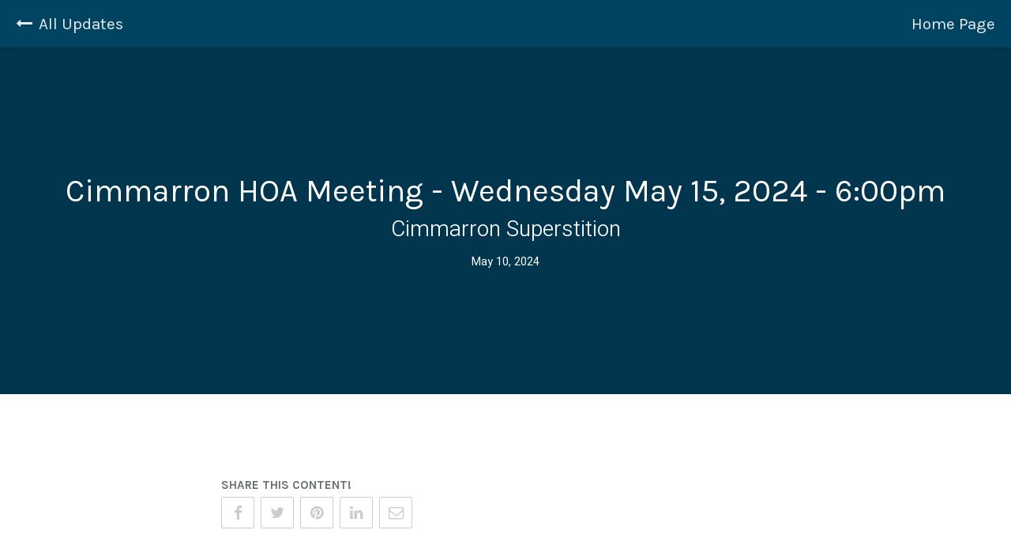

--- FILE ---
content_type: text/html; charset=utf-8
request_url: http://www.cimmarronsuperstitionhoa.org/updates/1951/
body_size: 2684
content:



<!DOCTYPE html>
<html lang="en">
<head>
    <meta charset="utf-8">
    <meta http-equiv="X-UA-Compatible" content="IE=edge">
    <meta name="viewport"
          content="width=device-width, initial-scale=1.0, maximum-scale=1.0, minimum-scale=1.0, user-scalable=no, shrink-to-fit=no">


    <meta name="description" content="">
    <meta name="author" content="">
    <link rel="icon" href="https://neighborhoody.s3.amazonaws.com/static/assets/icons/favicon.ico">

    <title>Cimmarron HOA Meeting - Wednesday May 15, 2024 - 6:00pm</title>

    
        <link href="https://neighborhoody.s3.amazonaws.com/static/assets/css/bootstrap.min.css" rel="stylesheet">
        <link href="https://neighborhoody.s3.amazonaws.com/static/assets/css/font-awesome.min.css" rel="stylesheet">
        <link href="https://neighborhoody.s3.amazonaws.com/static/assets/formstone/background.css" rel="stylesheet">
        <link href="https://neighborhoody.s3.amazonaws.com/static/assets/css/materialdesignicons.min.css" rel="stylesheet">
        <link href="https://neighborhoody.s3.amazonaws.com/static/assets/css/drawer.min.css" rel="stylesheet">
        <link href="https://neighborhoody.s3.amazonaws.com/static/assets/css/simplebox.min.css" rel="stylesheet">
        <link href="https://neighborhoody.s3.amazonaws.com/static/assets/css/base.css" rel="stylesheet">
        
            <link href="/color-theme/theme-colors.css" type='text/css' rel="stylesheet">
        

        <link href='https://fonts.googleapis.com/css?family=Karla:400,400italic,700,700italic|Heebo:400,500,300,700'
              rel='stylesheet' type='text/css'>
    

    

    
        <script type="text/javascript">
            window.heap = window.heap || [], heap.load = function (e, t) {
                window.heap.appid = e, window.heap.config = t = t || {};
                var r = t.forceSSL || "https:" === document.location.protocol, a = document.createElement("script");
                a.type = "text/javascript", a.async = !0, a.src = (r ? "https:" : "http:") + "//cdn.heapanalytics.com/js/heap-" + e + ".js";
                var n = document.getElementsByTagName("script")[0];
                n.parentNode.insertBefore(a, n);
                for (var o = function (e) {
                    return function () {
                        heap.push([e].concat(Array.prototype.slice.call(arguments, 0)))
                    }
                }, p = ["addEventProperties", "addUserProperties", "clearEventProperties", "identify", "removeEventProperty", "setEventProperties", "track", "unsetEventProperty"], c = 0; c < p.length; c++)heap[p[c]] = o(p[c])
            };
            heap.load("3430101393");
        </script>
    
    
        <script>
            (function(i,s,o,g,r,a,m){i['GoogleAnalyticsObject']=r;i[r]=i[r]||function()
            { (i[r].q=i[r].q||[]).push(arguments)}
                ,i[r].l=1*new Date();a=s.createElement(o),
                m=s.getElementsByTagName(o)[0];a.async=1;a.src=g;m.parentNode.insertBefore(a,m)
            })(window,document,'script','https://www.google-analytics.com/analytics.js','ga');
            ga('create', 'UA-91069600-1', 'auto');
            ga('send', 'pageview');
        </script>
    
</head>

<body>

<div class="page-nav">
    <a href="/updates/"><i class="fa fa-long-arrow-left"></i>All Updates</a>
    <a href="/" class="right">Home Page</a>
</div><!--/ .page-nav -->

<div class="hero page no-bg">
    <div class="hero-wrapper">
        
    <h1>Cimmarron HOA Meeting - Wednesday May 15, 2024 - 6:00pm<br>
        <small>Cimmarron Superstition</small>
    </h1>
    <h4 class="hero-date">May 10, 2024</h4>

    </div><!--/ .hero-wrapper -->

    <div class="herovid-overlay">
    </div><!--/ .herovid-overlay -->

    <div class="nobgvid">
    </div><!--/ .nobgvid -->

    <div class="herovid">
    </div><!--/ .herovid -->
</div><!--/ .hero .page -->


<main role="main">
    
    <section class="content-section update-single-page">
        <div class="container">
            <div class="update-share">
                <span>Share this content!</span>
                <ul>
                    
                        <li><a href="https://facebook.com/sharer/sharer.php?u=http://www.cimmarronsuperstitionhoa.org/updates/1951/" data-toggle="tooltip" data-placement="top" target="_blank" title="Facebook"><i class="fa fa-facebook"></i></a></li>
                        <li><a href="https://twitter.com/intent/tweet/?text=Cimmarron HOA Meeting - Wednesday May 15, 2024 - 6:00pm&url=http://www.cimmarronsuperstitionhoa.org/updates/1951/" data-toggle="tooltip" target="_blank" data-placement="top" title="Twitter"><i class="fa fa-twitter"></i></a></li>
                        <li><a href="https://pinterest.com/pin/create/button/?url=http://www.cimmarronsuperstitionhoa.org/updates/1951/&media=&summary=Cimmarron HOA Meeting - Wednesday May 15, 2024 - 6:00pm" target="_blank" data-toggle="tooltip" data-placement="top" title="Pinterest"><i class="fa fa-pinterest"></i></a></li>
                        <li><a href="https://www.linkedin.com/shareArticle?mini=true&url=http://www.cimmarronsuperstitionhoa.org/updates/1951/&title=Cimmarron HOA Meeting - Wednesday May 15, 2024 - 6:00pm&source=http://www.cimmarronsuperstitionhoa.org/updates/1951/" target="_blank" data-toggle="tooltip" data-placement="top" title="LinkedIn"><i class="fa fa-linkedin"></i></a></li>
                        <li><a href="mailto:?subject=Cimmarron HOA Meeting - Wednesday May 15, 2024 - 6:00pm&body=http://www.cimmarronsuperstitionhoa.org/updates/1951/" data-toggle="tooltip" data-placement="top" title="Email" target="_blank"><i class="fa fa-envelope-o"></i></a></li>
                    
                </ul>
            </div><!--/ .update-share -->
            <div class="update-single">
                <p>Please join the HOA Board for the rescheduled May HOA Board Meeting.</p>
<p>&nbsp;</p>
<p>Location:&nbsp; Apache Junction Multi-Generational Center, Room #118</p>
<p>Time/Date:&nbsp; Wednesday, May 15, 2024 - 6:00pm</p>
            </div><!--/ .update-single -->
            
        </div><!--/ .container -->

    </section><!--/ content-section .update-single-page -->




    <footer>
      

<div class="page-bottom">
    <div class="container">
        
            <h5 class="powered-by"><a href="https://neighborhoody.co" target="_blank"><img src="https://neighborhoody.s3.amazonaws.com/static/assets/img/Neighborhoody-Logo.svg" alt="Neighborhoody HOA Websites"></a></h5>
        
        
        <p>Homeownly, LLC © 2026. All Rights Reserved. Neighborhoody™</p>
        <ul>
            <li><a href="#">Contact</a></li>
            <li><a href="https://neighborhoody.co/about.html" target="_blank">About</a></li>
            <li><a href="https://neighborhoody.co/privacy.html" target="_blank">Privacy</a></li>
            <li><a href="https://neighborhoody.co/terms.html" target="_blank">Terms</a></li>
        </ul>
    </div><!--/ .container -->
</div><!--/ .page-bottom -->


    <script type="text/javascript"> _linkedin_data_partner_id = "75926"; </script><script type="text/javascript"> (function(){var s = document.getElementsByTagName("script")[0]; var b = document.createElement("script"); b.type = "text/javascript";b.async = true; b.src = "https://snap.licdn.com/li.lms-analytics/insight.min.js"; s.parentNode.insertBefore(b, s);})(); </script> <noscript> <img height="1" width="1" style="display:none;" alt="" src="https://dc.ads.linkedin.com/collect/?pid=75926&fmt=gif" /> </noscript>


    </footer>


</main>
<script>
    var phoneUtilsScriptPath = 'https://neighborhoody.s3.amazonaws.com/static/assets/js/utils.js';
    var neighborhoodySettingImg = 'https://neighborhoody.s3.amazonaws.com/static/assets/img/neighborhoody-setting.jpg';
</script>

    <script src="https://ajax.googleapis.com/ajax/libs/jquery/2.1.4/jquery.min.js"></script>
    <script src="https://neighborhoody.s3.amazonaws.com/static/assets/js/tether.min.js"></script>
    <script src="https://neighborhoody.s3.amazonaws.com/static/assets/js/bootstrap.min.js"></script>
    <script src="https://neighborhoody.s3.amazonaws.com/static/assets/js/iscroll.js"></script>
    <script src="https://neighborhoody.s3.amazonaws.com/static/assets/js/simplebox.min.js"></script>
    <script src="https://neighborhoody.s3.amazonaws.com/static/assets/js/fastclick.js"></script>
    <script src="https://neighborhoody.s3.amazonaws.com/static/assets/js/drawer.min.js"></script>
    <script src="https://neighborhoody.s3.amazonaws.com/static/assets/js/jquery.hideseek.min.js"></script>
    <script src="https://neighborhoody.s3.amazonaws.com/static/assets/js/selectize.js"></script>
    <script src="https://neighborhoody.s3.amazonaws.com/static/assets/js/ofi.browser.js"></script>
    <script src="https://neighborhoody.s3.amazonaws.com/static/assets/js/animatescroll.min.js"></script>
    <script src="https://neighborhoody.s3.amazonaws.com/static/assets/js/jquery.dotdotdot.min.js"></script>
    <script src="https://neighborhoody.s3.amazonaws.com/static/assets/formstone/core.js"></script>
    <script src="https://neighborhoody.s3.amazonaws.com/static/assets/js/owl.carousel.min.js"></script>
    <script src="https://neighborhoody.s3.amazonaws.com/static/assets/formstone/transition.js"></script>
    <script src="https://neighborhoody.s3.amazonaws.com/static/assets/formstone/background.js"></script>
    <script src="https://neighborhoody.s3.amazonaws.com/static/assets/js/neighborhoody-public.js"></script>
    <script src="https://neighborhoody.s3.amazonaws.com/static/analytics/js/analytics.js"></script>
    <script>
        var domain = 'http://www.cimmarronsuperstitionhoa.org/';
        sendEvent('Page View', domain);
    </script>



    


</body>
</html>


--- FILE ---
content_type: text/css
request_url: https://neighborhoody.s3.amazonaws.com/static/assets/css/base.css
body_size: 37753
content:
/*


0.X : BASE STYLES --------------
----
0.1 -- BASE HTML
0.2 -- TYPOGRAPHY
0.3 -- BUTTONS
0.4 -- IMAGES
0.5 -- FORMS
0.6 -- MODALS


1.X : STRUCTURE ----------------
----
1.0 -- HEADER
1.1 -- PAGE NAV
1.2 -- MAIN CONTENT
1.2.0 -- -- STRUCTURE BLOCKS
1.2.1 -- -- HERO
1.2.2 -- -- ABOUT
1.2.3 -- -- FEED
1.2.4 -- -- PHOTOS
1.2.6 -- -- FAQS
1.2.7 -- -- EVENTS
1.2.8 -- -- DOCUMENTS
1.3 -- FOOTER


2.X : XXXXXXX ----------------
----
2.0 -- DROPDOWN MENUS


4.X : THIRD-PARTY --------------
----
4.0 -- FORMSTONE
4.1 -- DRAWER
4.2 -- SIMPLEBOX
4.3 -- OWL CAROUSEL
4.4 -- ZOOM MEDIUM LIGHTBOX
4.5 -- INTLTELINPUT
4.6 -- GOOGLE PLACES


*/




/* ---- 0.1 BASE HTML ---- */

htmlt,
body {font-family:'Karla', sans-serif;font-size:17px;/*display:flex;min-height:100vh;flex-direction:column;*/color:#222624;}

@media (max-width: 767px) {
  html,
  body {font-size:15px;}
}

.hide {display:none;}




/* ---- 0.2 TYPOGRAPHY ---- */

h1, h2, h3, h4, h5, h6 {color:#222624;font-family:'Heebo';font-weight:500;}

a {color:#6b517d;} /* THEME */
a:hover,
a:focus {color:#6b517d;/*filter:brightness(70%);-webkit-filter:brightness(70%);-moz-filter:brightness(70%);text-decoration:underline;*/} /* THEME */

p {font-weight:400;color:#69726d;} /* THEME */

strong {font-weight:600;}

mark, .mark {background-color:#efedac;}

ul, ol {color:#69726d;}
ul li, ol li {color:#69726d;}

::-webkit-input-placeholder {color:rgba(0,0,0,.5);}
:-moz-placeholder {color:rgba(0,0,0,.5);}
::-moz-placeholder {color:rgba(0,0,0,.5);}
:-ms-input-placeholder {color:rgba(0,0,0,.5);}

.text-right {text-align:right;}
.text-center {text-align:center;}




/* ---- 0.3 BUTTONS ---- */

button:focus {outline:none;}

.btn {font-size:.95rem;padding:11px 18px;font-weight:600;text-transform:uppercase;border-radius:2px;transition:.2s ease-in-out;-webkit-transition:.2s ease-in-out;-moz-transition:.2s ease-in-out;}
.btn:hover {filter:none;-webkit-filter:none;-moz-filter:none;}

.btn i {transition:.2s ease-in-out;-webkit-transition:.2s ease-in-out;-moz-transition:.2s ease-in-out;}
.btn:hover i {margin-right:1rem;}

.btn.active.focus, .btn.active:focus, .btn.focus, .btn:active.focus, .btn:active:focus, .btn:focus {outline:none;}

.btn i {position:relative;top:1px;}

.btn-primary {
  background-color:transparent;
  border-color:#6b517d;
  color:#6b517d;
} /* THEME */
.btn-primary:hover,
.btn-primary:active:hover,
.btn-primary:focus,
.btn-primary:active,
.btn-primary.active,
.btn-primary.active, .btn-primary:active,
.open>.btn-primary.dropdown-toggle {
  background-color:#6b517d;
  border-color:#6b517d;
  color:#fff;
  box-shadow:0px 8px 7px -5px rgba(0,0,0,0.12), 0px 1px 2px rgba(0,0,0,0.24);
} /* THEME */
.btn-primary.disabled:hover,
.btn-primary.disabled:focus,
.btn-primary.disabled:active,
.btn-primary.disabled.active,
.btn-primary[disabled]:hover,
.btn-primary[disabled]:focus,
.btn-primary[disabled]:active,
.btn-primary[disabled].active,
fieldset[disabled] .btn-primary:hover,
fieldset[disabled] .btn-primary:focus,
fieldset[disabled] .btn-primary:active,
fieldset[disabled] .btn-primary.active {
  background-color:#6b517d;
  border-color:#6b517d;
} /* THEME */

.btn-default {
  background-color: transparent;
  border-color:rgba(0,0,0,.2);
  color:#444;
} /* THEME */
.btn-default:hover,
.btn-default:focus,
.btn-default:active,
.btn-default.active {
  background-color:#6b517d;
  border-color:#6b517d;
  color:#fff;
  box-shadow:0px 8px 7px -5px rgba(0,0,0,0.12), 0px 1px 2px rgba(0,0,0,0.24);
} /* THEME */
.btn-default.disabled:hover,
.btn-default.disabled:focus,
.btn-default.disabled:active,
.btn-default.disabled.active,
.btn-default[disabled]:hover,
.btn-default[disabled]:focus,
.btn-default[disabled]:active,
.btn-default[disabled].active,
fieldset[disabled] .btn-default:hover,
fieldset[disabled] .btn-default:focus,
fieldset[disabled] .btn-default:active,
fieldset[disabled] .btn-default.active {
  background-color: #6b517d;
  border-color: #6b517d;
} /* THEME */

.btn-inverse {
  background-color: transparent;
  border-color:#fff;
  color:#fff;
} /* THEME */
.btn-inverse:hover,
.btn-inverse:focus,
.btn-inverse:active,
.btn-inverse.active {
  background-color:#fff;
  border-color:#fff;
  color:#6b517d;
  box-shadow:0px 8px 7px -5px rgba(0,0,0,0.12), 0px 1px 2px rgba(0,0,0,0.24);
} /* THEME */
.btn-inverse.disabled:hover,
.btn-inverse.disabled:focus,
.btn-inverse.disabled:active,
.btn-inverse.disabled.active,
.btn-inverse[disabled]:hover,
.btn-inverse[disabled]:focus,
.btn-inverse[disabled]:active,
.btn-inverse[disabled].active,
fieldset[disabled] .btn-inverse:hover,
fieldset[disabled] .btn-inverse:focus,
fieldset[disabled] .btn-inverse:active,
fieldset[disabled] .btn-inverse.active {
  background-color:transparent;
  border-color:#fff;
} /* THEME */

.btn-base {
  background-color:rgba(0,0,0,0.05);
  border-color:rgba(0,0,0,0.1);
  color:rgba(250,250,250,0.9);
}
.btn-base:hover,
.btn-base:focus,
.btn-base:active,
.btn-base.active {
  background-color:rgba(0,0,0,0.15);
  border-color:rgba(0,0,0,0.05);
  color:#fff;
  box-shadow:0px 8px 7px -5px rgba(0,0,0,0.12), 0px 1px 2px rgba(0,0,0,0.24);
}
.btn-base.disabled:hover,
.btn-base.disabled:focus,
.btn-base.disabled:active,
.btn-base.disabled.active,
.btn-base[disabled]:hover,
.btn-base[disabled]:focus,
.btn-base[disabled]:active,
.btn-base[disabled].active,
fieldset[disabled] .btn-base:hover,
fieldset[disabled] .btn-base:focus,
fieldset[disabled] .btn-base:active,
fieldset[disabled] .btn-base.active {
  background-color:rgba(0,0,0,0.05);
  border-color:rgba(0,0,0,0.1);
}

.btn-pay {
  background-color:#49982b;
  border-color:#49982b;
  color:#fff;
}
.btn-pay:hover,
.btn-pay:focus,
.btn-pay:active,
.btn-pay.active {
  background-color:#50a72f;
  border-color:#50a72f;
  color:#fff;
  box-shadow:0px 8px 7px -5px rgba(0,0,0,0.12), 0px 1px 2px rgba(0,0,0,0.24);
}
.btn-pay.disabled:hover,
.btn-pay.disabled:focus,
.btn-pay.disabled:active,
.btn-pay.disabled.active,
.btn-pay[disabled]:hover,
.btn-pay[disabled]:focus,
.btn-pay[disabled]:active,
.btn-pay[disabled].active,
fieldset[disabled] .btn-pay:hover,
fieldset[disabled] .btn-pay:focus,
fieldset[disabled] .btn-pay:active,
fieldset[disabled] .btn-pay.active {
  background-color:#50a72f;
  border-color:#50a72f;
}

.btn-secondary {
  color:#69726d;
}
.btn-secondary:hover,
.btn-secondary:focus,
.btn-secondary:active,
.btn-secondary.active {
  color:#333;
  background-color:#f8f8f8;
  box-shadow:0px 8px 7px -5px rgba(0,0,0,0.08), 0px 1px 2px rgba(0,0,0,0.12);
}
.btn-secondary.disabled:hover,
.btn-secondary.disabled:focus,
.btn-secondary.disabled:active,
.btn-secondary.disabled.active,
.btn-secondary[disabled]:hover,
.btn-secondary[disabled]:focus,
.btn-secondary[disabled]:active,
.btn-secondary[disabled].active,
fieldset[disabled] .btn-secondary:hover,
fieldset[disabled] .btn-secondary:focus,
fieldset[disabled] .btn-secondary:active,
fieldset[disabled] .btn-secondary.active {
  border-color:#69726d;
}




/* ---- 0.4 IMAGES ---- */

a.zoom-img img {cursor:zoom-in;}




/* ---- 0.5 FORMS ---- */

label {font-size:.9rem;text-transform:uppercase;font-weight:600;color:#69726d;}
.form-control {line-height:2;border-radius:2px;-webkit-border-radius:2px;}

.form-group .text-muted {font-size:.9rem;}

textarea, input[type="text"], input[type="email"], input[type="number"], input[type="tel"] {-webkit-appearance:none;}

.form-textarea {line-height:1.6rem;}

/* SELECTIZE */

.selectize-control.single .selectize-input, .selectize-control.single .selectize-input input {color:#;}
.selectize-input {border-radius:2px;-webkit-border-radius:2px;padding:12px;}
.selectize-input.focus {box-shadow:none;border-radius:2px;-webkit-border-radius:2px;}
.selectize-dropdown {border-radius:2px;-webkit-border-radius:2px;}

/* TWBS OVERRIDES */
select.form-control {padding:.438rem .75rem;}
.form-control.selectize-control {line-height:0;}
.checkbox input[type=checkbox], .checkbox-inline input[type=checkbox], .radio input[type=radio], .radio-inline input[type=radio] {position:absolute !important;margin-top:.2rem;}

.input-error {display:block;clear:both;font-weight:bold;padding:2px 6px;margin:0 0 2px;background-color:#DD5E5E;color:#fff;font-size:.8rem;}

@media (max-width: 543px) {
  .form-control-label {background-color:rgba(0,0,0,.05);width:100%;margin:2px 0 18px;}
}




/* ---- 0.6 MODALS ---- */

.modal {}
.modal-content {border-radius:2px;-webkit-border-radius:2px;border-color:rgba(0,0,0,.4);}

.modal-header {border:none;background-color:#6b517d;} /* THEME */
.modal-header h4 {color:#fff;}
.modal-header p {padding:0;margin:3rem 0 0;color:rgba(255,255,255,.9);}
.modal-header .close {margin:0;font-size:2rem;text-shadow:none;color:rgba(255,255,255,.6);opacity:1;}
.modal-header .close:hover {text-shadow:none;color:rgba(255,255,255,1);}

.modal-footer {background-color:rgba(0,0,0,.025);box-shadow:inset 0px -1px 9px -1px rgba(0,0,0,.08);}

#management .modal-body {text-align:center;}
#management .modal-body img {width:100%;max-width:400px;padding:2.5rem .5rem;}
#management .modal-body h5 {margin:0 1rem 2rem;}
#management .modal-body span {display:block;margin:0 0 2rem;}

.page-search {}
.page-search .modal-dialog {margin:0;width:auto !important;max-width:480px;margin:0 auto;}
.page-search .modal-content {background-color:transparent;border:none;max-width:480px;margin:0 auto;padding:7px;}
.page-search.fade.in ~ .modal-backdrop.fade.in {background-color:#333;}

.page-search form {max-width:480px;margin:0 auto;position:relative;}
.page-search .form-control {border-color:transparent;box-shadow:0px 8px 7px -5px rgba(0,0,0,0.08), 0px 1px 2px rgba(0,0,0,0.12);margin-bottom:1rem;padding-right:2.1rem;}
.page-search .page-search-close {position:absolute;top:6px;right:0;}
.page-search .page-search-close a {color:rgba(0,0,0,.3);font-size:1.5rem;padding:8px;}
.page-search .page-search-close a:hover {color:rgba(0,0,0,.6);}

.page-search-results {}
.page-search-results .card {}




/* ---- 1.0 HEADER ---- */

header {background-color:transparent;height:0px;} /* THEME */




/* ---- 1.1 PAGE-NAV ---- */

.page-nav {position:fixed;z-index:999;display:block;width:100%;clear:both;height:60px;background-color:#6b517d;color:#fff;box-shadow:0px 8px 7px -5px rgba(0,0,0,0.08), 0px 1px 2px rgba(0,0,0,0.12);} /* THEME */
.page-nav a {display:inline-block;color:rgba(255,255,255,.9);height:60px;padding:14.5px 20px;font-size:1.3rem;font-weight:400;transition:.2s ease-in-out;-webkit-transition:.2s ease-in-out;-moz-transition:.2s ease-in-out;}
.page-nav a.right {float:right;}
.page-nav a i {margin-right:.5rem;transition:.2s ease-in-out;-webkit-transition:.2s ease-in-out;-moz-transition:.2s ease-in-out;}
.page-nav a i.mdi {}
.page-nav a:hover {background-color:rgba(0,0,0,0.2);color:#fff;text-decoration:none;filter:none;-webkit-filter:none;-moz-filter:none;box-shadow:inset 0px 8px 7px -5px rgba(0,0,0,0.08), inset 0px 1px 2px rgba(0,0,0,0.12);}
.page-nav a:focus {text-decoration:none;outline:none;}
.page-nav a:hover i {margin-right:1rem;}

.page-nav a i.mdi-magnify {position:relative;top:2px;}

.page-nav .search-bar {}
.page-nav input.search-bar {width:auto;max-width:240px;float:right;margin-top:8px;margin-right:8px;line-height:1.65rem;background-color:rgba(0,0,0,.1);color:rgba(255,255,255,.5);transition:.2s ease-in-out;-webkit-transition:.2s ease-in-out;-moz-transition:.2s ease-in-out;}

.page-nav input.search-bar:focus,
.page-nav input.search-bar:active {background-color:#fff;color:#55595c;border-color:transparent;outline:none;}

@media (max-width: 767px) {
  .page-nav {height:50px;}
  .page-nav a {height:50px;padding:12px 16px;font-size:1.1rem;}
  .page-nav a i.mdi-magnify {font-size:1.3rem;}
  .page-nav input.search-bar {line-height:1.2rem;}
}


/* ---- 1.1.1 PAGINATION ---- */

.pag {display:block;width:100%;clear:both;position:relative;}

.pag .totals {display:block;width:100%;clear:both;color:rgba(0,0,0,.4);padding:0 0 1.25rem;}

.pag ul {margin:0;padding:0;}
.pag ul li {display:inline;}
.pag ul li a {display:inline-block;padding:5px 0;width:32px;text-align:center;background-color:rgba(0,0,0,.05);border-radius:2px;-webkit-border-radius:2px;color:rgba(0,0,0,.4);}
.pag ul li a:hover {}

.pag ul li.current {}
.pag ul li.current a {background-color:#014461;color:#fff;}
.pag ul li.current a:hover {}





/* ---- 1.2 MAIN CONTENT ---- */

main {}




/* ---- 1.2.0 STRUCTURE BLOCKS ---- */

.content-section {padding:6.5rem 0;}

@media (max-width: 969px) {
  .content-section {padding:4.5rem 0;}
}

.section-heading {margin:0 0 3rem;}
.section-heading small {color:#69726d;font-size:65%;font-weight:400;} /* THEME */

.block-section {text-align:center;display:-ms-flex;display:-webkit-flex;display:flex;flex-direction:row;}
.block-section .block {padding:2.5rem 40px;margin:6rem 0;flex:1;border-right:1px solid #efefef;}
.block-section .block:last-child {border:none;}
.block-section .block h5 {color:#69726d;font-weight:400;font-family:'Karla';margin:0 auto 2rem;max-width:420px;}

.section-divider-title {width:100%;position:relative;text-align:center;}
.section-divider-title span {background-color:#fff;padding:.5rem 3rem;position:relative;font-size:1.5rem;text-transform:uppercase;color:#333;font-weight:600;}
.section-divider-title hr {position:absolute;width:100%;top:3px;}

hr.section-break {width:55px;margin:4.5rem auto;border-width:2px;}

@media (max-width: 969px) {
  .block-section {flex-direction:column;}
  .block-section > .block {padding:1.5rem 60px;margin:3rem 0;flex:2;border:none;}
}

@media (max-width: 400px) {
  .block-section {flex-direction:column;}
  .block-section > .block {padding:1.5rem 20px;margin:2rem 0;flex:2;border:none;}
}

/*@media (max-width: 480px) {
  .content-section .btn {display:block;margin:0 0 .7rem;}
  .block-section .btn {display:block;width:100%;clear:both;}
}*/

.map-section {margin:0;height:500px;overflow:hidden;}
.map-section .map-overlay {background:transparent;position:relative;width:100%;height:500px;top:500px;margin-top:-500px;}
.map-section .map {width:100%;height:500px;}




/* ---- 1.2.1 HERO ---- */

.hero {width:100%;display:inline-block;clear:both;position:relative;}

.hero-wrapper {text-align:center;padding:18.5rem .75rem;word-wrap:break-word;color:#fff;}
.hero-wrapper h1 {font-weight:400;font-size:2.5rem;margin:0 0 2.4rem;color:#fff;font-family:'Karla';}
.hero-wrapper h1 small {font-weight:200;font-family:'Heebo';font-size:70%;}
.hero-wrapper .btn {margin:0 4px;}

.hero.page {margin-top:60px;}
.hero.page .hero-wrapper {padding:10rem .75rem;}
.hero.page .hero-wrapper h1 {margin:0;}
.hero.page .hero-wrapper h4 {color:#fff;}
.hero.page .hero-wrapper h4.hero-date {font-size:.9rem;font-weight:400;margin:1rem 0 0;}

.hero.hero-sm .hero-wrapper {padding:5rem .75rem;}

/* PAGE TABS */
.hero.tabs .hero-wrapper {padding-bottom:7.5rem !important;}

.hero .page-tabs {position:absolute;bottom:0;width:100%;}

.hero .page-tabs .container {max-width:750px;padding:0 !important;}

.hero .page-tabs ul {padding:0;margin:0;text-align:left;white-space:nowrap;overflow-x:auto;overflow-y:hidden;}
.hero .page-tabs ul li {list-style:none;display:inline;margin:0 2px;font-weight:600;}
.hero .page-tabs ul li a {display:inline-block;padding:12px 20px;border-radius:2px 2px 0 0;color:rgba(0,0,0,.5);}
.hero .page-tabs ul li a:hover {background-color:rgba(0,0,0,.2);color:#fff;text-decoration:none;}
.hero .page-tabs ul li.active a {background-color:#fff;color:#6b517d;}
.hero .page-tabs ul li.active a:hover {}

@media (max-width: 1200px) {
  .hero-wrapper {padding:14.5rem .75rem;}
  .hero-wrapper h1  {font-size:2.6rem;}
  .hero.page .hero-wrapper {padding:9rem 0;}
  .hero.hero-sm .hero-wrapper {padding:5rem 0;}
}

@media (max-width: 900px) {
  .hero-wrapper {padding:11.5rem .75rem;}
  .hero-wrapper h1 {font-size:2.4rem;}
  .hero.page .hero-wrapper {padding:7rem .75rem;}
  .hero.hero-sm .hero-wrapper {padding:4rem .75rem;}
  .hero.tabs .hero-wrapper {padding-bottom:6.5rem !important;}
}

@media (max-width: 767px) {
  .hero-wrapper {padding:8.5rem 1rem;}
  .hero-wrapper h1 {font-size:2.2rem;}
  .hero.page {margin-top:49px;}
  .hero.page .hero-wrapper {padding:5rem 1rem;}
  .hero.hero-sm .hero-wrapper {padding:3rem 1rem;}
  .hero.tabs .hero-wrapper {padding-bottom:5.5rem !important;}
}

@media (max-width: 480px) {
  .hero-wrapper .btn {display:block;margin:0 15px 10px;}
}




/* ---- 1.2.2 ABOUT SECTION ---- */

.about-section {display:inline-block;width:100%;clear:both;background-color:#fff;} /* THEME */
.about-section .container {max-width:1150px;}

@media (min-width: 992px) {
  .about-section .row {display:flex;align-items: center;}
}

.about-section h2 {margin:0 0 0;font-size:2rem;line-height:2.6rem;}
.about-section h3 {font-size:1.5rem;margin:.75rem 0 2rem;color:#69726d;font-weight:400;}

.about-section .social-links {margin:0;padding:0;}
.about-section .social-links li {background-color:transparent;padding:0;margin:0;font-size:2.5rem;border-radius:0;}
.about-section .social-links li a {color:rgba(0,0,0,.2);margin-right:.5rem;}

.about-section .social-links li.fb a:hover {color:#3b5998;}
.about-section .social-links li.twt a:hover {color:#1a8bf0;}
.about-section .social-links li.ig a:hover {color:#517fa4;}
.about-section .social-links li.nd a:hover {color:#36975d;}

@media (max-width: 992px) {
  .about-section .social-links {margin:0 0 2rem;}
}

.about-section h5 {color:#69726d;line-height:1.9rem;font-weight:400;}

.about-section ul {margin:0;padding:0;}
.about-section ul li {display:inline-block;margin:0 8px 10px 0;font-size:1.1rem;padding:8px 12px;color:#69726d;background-color:rgba(0,0,0,.05);border-radius:2px;}




/* ---- 1.2.2.1 GALLERY CAROUSEL ---- */

.gallery-carousel {max-width:1440px;margin:0 auto;}




/* ---- 1.2.3 FEED SECTION ---- */

.feed-section {}
.feed-section .update-title {}
.feed-section .container {max-width:750px;}

.feed-section .media {margin-bottom:2rem;border:1px solid transparent;padding:1.2rem;border-radius:3px;-webkit-border-radius:3px;transition:.2s ease-in-out;-webkit-transition:.2s ease-in-out;-moz-transition:.2s ease-in-out;}
.feed-section .media:hover {border:1px solid #e9e9e9;box-shadow:5px 0px 4px rgba(0,0,0,0.02), 0px 3px 6px rgba(0,0,0,0.05);cursor:pointer;}

.feed-section .media .media-body .media-image {margin:0 0 1rem;width:100%;height:170px;object-fit:cover;object-position:center;font-family:'object-fit: cover; object-position: center;';}

.feed-section .media .media-body .media-timestamp {font-size:.9rem;font-weight:500;color:#7b7b7b;}
.feed-section .media .media-body .media-heading {font-size:1.8rem;line-height:2.4rem;}
.feed-section .media .media-body .media-heading a {color:#333;}

.feed-section .media .media-body .media-content {color:#434343;font-size:1.2rem;line-height:1.8rem;/*max-height:7.4ch;overflow:hidden;text-overflow:ellipsis;letter-spacing:-.02rem;*/}

.media-content.ellipsis > p {margin:0;}

@media (max-width: 767px) {
  .feed-section .media .media-body .media-image {height:140px;}
}

.media-downloads {display:block;width:100%;clear:both;margin:1.5rem 0 0;}
.media-downloads h5 {padding:0 0 1rem;margin:3rem 0 1rem;border-bottom:1px dashed rgba(0,0,0,0.2);}
.media-downloads h6 {font-weight:bold;color:rgba(0,0,0,.7);}
.media-downloads ul {margin:0;padding:0;}
.media-downloads ul li {list-style:none;margin:0 0 .75rem;}
.media-downloads ul li:last-child {margin:0 0 0;}
.media-downloads ul li a {}
.media-downloads ul li span.file-type {background-color:#6b517d;color:#fff;padding:2px 4px;font-size:.8rem;border-radius:2px;margin-right:.5rem;} /* THEME */
.media-downloads ul li i {margin-left:.5rem;transition:.2s ease-in-out;-moz-transition:.2s ease-in-out;-webkit-transition:.2s ease-in-out;}
.media-downloads ul li:hover i {margin-left:1rem;}

.media-loader {display:inline-block;width:100%;clear:both;text-align:center;margin:2rem 0 0;}
.media-loader span {color:rgba(0,0,0,.6);font-size:1.2rem;}

.media-tabs {display:block;width:100%;clear:both;margin:0 0 4rem;}
.media-tabs ul {margin:0;padding:0;font-size:.9rem;}
.media-tabs ul li {display:inline-block;}
.media-tabs ul li.active {}
.media-tabs ul li a {display:inline-block;padding:6px 14px;border-radius:20px;color:rgba(0,0,0,.4);}
.media-tabs ul li.active a {background-color:#6b517d;color:#fff;} /* THEME */
.media-tabs ul li a:hover {background-color:rgba(0,0,0,.1);color:rgba(0,0,0,.6);text-decoration:none;filter:brightness(100%);-webkit-filter:brightness(100%);-moz-filter:brightness(100%);}
.media-tabs ul li.active a:hover {background-color:#6b517d;color:#fff;filter:brightness(100%);-webkit-filter:brightness(100%);-moz-filter:brightness(100%);} /* THEME */




/* ---- XXXXX UPDATE PAGE ---- */

.update-single-page {}
.update-single-page .container {max-width:750px;}

.update-single {font-size:1.2rem;position:relative;}

.update-single h1 {font-size:2rem;line-height:2.8rem;}
.update-single h2 {font-size:1.3rem;line-height:1.8rem;}

.update-single p {line-height:2rem;}
.update-single a {text-decoration:underline;}
.update-single a:hover {}

.update-single ul,
.update-single ol {}
.update-single ul li,
.update-single ol li {padding:5px 0;}

.update-single .figure {width:100%;clear:both;margin:1rem 0;}
.update-single .figure img {margin:0 0 .5rem;}

.update-share {display:block;width:100%;clear:both;margin:0 0 3rem;}

.update-share span {display:block;width:100%;clear:both;margin:0 0 .25rem;color:#69726d;font-size:.95rem;font-weight:bold;text-transform:uppercase;}

.update-share ul {margin:0;padding:0;list-style:none;}
.update-share ul li {display:inline;margin-right:.25rem;}
.update-share ul li a {display:inline-block;width:42px;height:40px;position:relative;text-align:center;border:1px solid #ccc;border-radius:2px;color:#ccc;font-size:1.2rem;}
.update-share ul li a i {padding-top:10px;}
.update-share ul li a:hover {box-shadow:0px 8px 7px -5px rgba(0,0,0,0.12), 0px 1px 2px rgba(0,0,0,0.24);background-color:#6b517d;border-color:#6b517d;color:#fff;filter:brightness(100%);-webkit-filter:brightness(100%);-moz-filter:brightness(100%);} /* THEME */




/* ---- XXXXX UPDATES FEED PAGE ---- */

.updates-feed-page {}



/* ---- 1.2.4 PHOTO SECTION ---- */

.photo-section {text-align:center;}




/* ---- 1.2.5 SUPPORT SECTION ---- */

.support-section {text-align:center;}




/* ---- 1.2.6 FAQ SECTION ---- */

.faq-section {max-width:950px;width:100%;margin:0 auto;}
.faq-section h4 {text-align:center;margin:0 0 1.5rem;}
.faq-section form {width:75%;margin:0 auto 3.25rem;padding:10px;background-color:rgba(0,0,0,.05);border:1px solid rgba(0,0,0,.1);border-radius:2px;-webkit-border-radius:2px;}

.faq-list .single-faq {list-style:none;margin:0 0 2rem;padding:0 1rem;break-inside:avoid-column;-webkit-column-break-inside:avoid;page-break-inside:avoid;}

@media (max-width: 969px) {
.faq-section form {width:100%;}
}



/* ---- 1.2.6.1 SALVATTORE GRID ---- */

.faq-list {display:block;width:100%;clear:both;padding:0;}
.faq-list[data-columns]::before {
  content: '2 .column.size-1of2';
}

@media (max-width: 480px) {
  .faq-list[data-columns]::before {
    content: '1 .column.size-1of1';
  }
}

.column {float: left;}
.column > a {padding:3px;display:block;}
.size-1of1 {width: 100%;}
.size-1of2 {width: 50%;}
.size-1of3 {width: 33.333%;}
.size-1of4 {width: 25%;}
















.faq-section {max-width:950px;width:100%;margin:0 auto;}
 .faq-section h4 {text-align:center;margin:0 0 1.5rem;}
 .faq-section form {width:75%;margin:0 auto 3.25rem;padding:10px;background-color:rgba(0,0,0,.05);border:1px solid rgba(0,0,0,.1);border-radius:2px;-webkit-border-radius:2px;}

 .faq-list {margin:0;padding:0;
     -moz-column-count:2;
     -moz-column-gap: 5%;
     -moz-column-width: 50%;
     -webkit-column-count:2;
     -webkit-column-gap: 5%;
     -webkit-column-width: 50%;
     column-count: 2;
      column-gap: 5%;
      column-width: 50%;}

 -.faq-list .single-faq {list-style:none;margin:0 0 2rem;padding:0 1rem;break-inside:avoid-column;-webkit-column-break-inside:avoid;page-break-inside:avoid;}
 +.single-faq {list-style:none;margin:0 0 2rem;padding:0 1rem;break-inside:avoid-column;-webkit-column-break-inside:avoid;page-break-inside:avoid;}
 +.single-faq p {font-size:1rem;}

  @media (max-width: 969px) {
    .faq-list {
     -moz-column-count:1;
     -moz-column-gap: 0%;
     -moz-column-width: 100%;
     -webkit-column-count:1;
     -webkit-column-gap: 0%;
     -webkit-column-width: 100%;
     column-count: 1;
     column-gap: 0%;
     column-width: 100%;
   }
 .faq-section form {width:100%;}
 }















/* ---- 1.2.7 EVENTS SECTION ---- */

.events-section-title {height:0;margin-top:2rem;}
.events-section-title .events-section-title-box {display:block;width:100%;clear:both;top:-1.8rem;height:auto;position:relative;text-align:center;} /* THEME */
.events-section-title .events-section-title-box h3 {color:#fff;background-color:#6b517d;padding:1rem 2rem;margin:0;display:inline-flex;font-family:'Karla';font-size:1.5rem;box-shadow:5px 0px 4px rgba(0,0,0,0.02), 0px 3px 6px rgba(0,0,0,0.05);border-radius:2px;-webkit-border-radius:2px;}

@media (max-width: 767px) {
  .events-section-title {height:auto;width:100%;display:block;clear:both;}
  .events-section-title .events-section-title-box {top:0;}
  .events-section-title .events-section-title-box h3 {box-shadow:none;}
}

/* .events-section-title {height:80px;display:block;clear:both;position:relative;}
.events-section-title .events-section-title-box {right:20%;top:-40px;position:absolute;background-color:#6b517d;color:#fff;max-width:310px;height:auto;padding:6rem 2rem 3rem 2rem;} /* THEME */
/* .events-section-title .events-section-title-box h3 {color:#fff;font-weight:400;font-family:'Karla';padding-right:1rem;margin:0;padding:0;} /* THEME */
/* .events-section-title .events-section-title-box i {color:rgba(250,250,250,.25);position:absolute;top:2rem;right:2rem;font-size:5rem;} /* THEME */

/*
@media (max-width: 1192px) {
  .events-section-title .events-section-title-box {left:10%;}
  .events-section .media:first-child {margin-top:100px;}
}

@media (max-width: 767px) {
  .events-section-title {height:auto;}
  .events-section-title .events-section-title-box {padding:3rem 2rem;}
  .events-section-title .events-section-title-box {position:relative;width:100%;clear:both;height:auto;width:100%;max-width:none;left:0;top:0;}
  .events-section-title .events-section-title-box h3 {padding-right:2rem;}
  .events-section-title .events-section-title-box i {font-size:4rem;}
}

*/

.events-section {/*background-color:#f8f8f8;*/}
.events-section .container {max-width:750px;}

.events-section .media {display:block;margin:0 0 1rem;padding:1rem;border:1px solid transparent;transition:.2s ease-in-out;-webkit-transition:.2s ease-in-out;-moz-transition:.2s ease-in-out;}
.events-section .media:last-child {margin:0;}

.events-section .media:hover {background-color:#fff;border:1px solid #e9e9e9;box-shadow:5px 0px 4px rgba(0,0,0,0.01), 0px 3px 6px rgba(0,0,0,0.025);cursor:pointer;border-radius:3px;-webkit-border-radius:3px;}

.events-section .media .media-left {padding:0;}
.events-section .media .date-box {text-align:center;width:50px;margin-right:2rem;padding:0;}
.events-section .media .date-box span {display:block;width:100%;clear:both;}
.events-section .media .date-box .date-month {text-transform:uppercase;font-weight:600;font-size:1rem;color:#6b517d;} /* THEME */
.events-section .media .date-box .date-day {font-size:1.7rem;line-height:1.2rem;color:#333;font-weight:700;}
.events-section .media .date-box .date-year {font-size:.85rem;color:#69726d;font-weight:600;}

@media (max-width: 991px) {
  .events-section .media .date-box {margin-right:1.5rem;margin-left:-.5rem;}
}

.events-section .media .event-title {margin:.2rem 0;}
.events-section .media .event-title a {color:#333;}
.events-section .media .event-fulldate {color:#69726d;font-weight:400;}
.events-section .media .event-location {color:#6b517d;margin:.5rem 0 .2rem;} /* THEME */




/* ---- 1.2.7 EVENTS SECTION ---- */

.event-single-page {}

.event-single {max-width:600px;margin:0 auto;}
.event-single .event-title {font-size:2rem;}
.event-single .event-community {color:#69726d;font-size:1.4rem;line-height:2rem;}
.event-single .event-post-timestamp {font-size:.8rem;line-height:1.2rem;color:rgba(0,0,0,.4);margin:0 0 1.5rem;}

.event-content-block > ul {margin:0;padding:0;list-style:none;}
.event-content-block > ul > li {display:inline;}
.event-content-block > ul > li > a {margin-bottom:.5rem;margin-right:.25rem;}
.event-content-block > ul > li > a:hover {}
.event-content-block > ul > li > a > i {font-size:2rem;}
.event-content-block > ul > li > a:hover > i {margin-right:0;}

.event-content-block ul li.dropdown a.btn {padding:11px 7px;}
.event-content-block ul li.dropdown a.btn i {font-size:1.8rem;line-height:0;top:5px;}

.event-content-block ul li.dropdown .dropdown-menu {top:32px;}

.event-single h5 {color:#444444;font-size:1.2rem;line-height:1.7rem;margin:0 0 1rem;}
.event-single h5 i {color:#69726d;}

.section-label {display:block;width:100%;clear:both;color:#69726d;border-bottom:1px solid rgba(0,0,0,.2);padding-bottom:.5rem;margin:2rem 0 1rem;text-transform:uppercase;}

.event-single .event-map {width:100%;height:212px;border-radius:2px;border:1px solid #e9e9e9;padding:5px;overflow:hidden;}
.event-single .event-map iframe {margin:0;padding:0;}

@media (max-width: 480px) {
  .event-single-page .container {padding:0;}
  .event-content-block {padding-left:.9375rem;padding-right:.9375rem;}
  .section-label {background-color:rgba(0,0,0,.05);padding:.25rem .9375rem;border:none;}
}




/* ---- 1.2.8 DOCUMENTS ---- */

.documents-section {/*background-color:#f8f8f8;*/}
.documents-section .container {max-width:900px;margin:0 auto;}

.docs-pagination {padding:0;margin:0 0 2rem;}
.docs-pagination li {display:inline-block;font-size:1.5rem;font-family:'Heebo';font-weight:500;}
.docs-pagination li a {color:#929292;}
.docs-pagination li a i {margin-right:.5rem;}
.docs-pagination li :hover {}
.docs-pagination li::after {content:"/";margin:0 .5rem;color:#aaaaaa;font-size:1.4rem;}
.docs-pagination li:last-child::after {content:""}

.documents-table {}
.documents-table thead th {color:#aaaaaa;font-size:.95rem;text-transform:uppercase;border-top:none;}

.documents-loading {
    background: url("../img/loading.gif") 50% no-repeat;
    height: 100px;
}

.documents-table tbody tr:hover {background-color:rgba(0,0,0,.025);}
.documents-table tbody td {color:#606060;}

.documents-table tbody td i {color:#c0c0c0;text-align:center;width:18px;margin-right:14px;}
.documents-table tbody td i.mdi {font-size:1.3rem;vertical-align:text-bottom;}

.documents-table tbody td.action {text-align:right;position:relative;}

.documents-table tbody td.action a.btn {padding:6px 8px;font-size:.9rem;line-height:.9rem;margin:-8px 0 -6px;border-radius:2px;border-color:transparent;transition:none;-webkit-transition:none;-moz-transition:none;}
.documents-table tbody td.action a.btn:hover,
.documents-table tbody td.action a.btn:focus,
.documents-table tbody td.action a.btn:active {box-shadow:none;background-color:rgba(0,0,0,.05);}

.documents-table tbody td.action a.btn i,
.documents-table tbody td.action a.btn:hover i {margin-right:0;top:1px;right:1px;}




/* ---- 1.3 FOOTER ---- */

footer {display:block;width:100%;margin-top:10rem;}

footer .marketing {display:-ms-flex;display:-webkit-flex;display:flex;flex-direction:row;}
footer .marketing .mkt-box {flex:1;padding:3rem 0;}

footer .marketing .mkt-box.mobileapp {background-color:green;} /* THEME */
footer .marketing .mkt-box.about {background-color:blue;} /* THEME */

@media (max-width: 969px) {
  footer .marketing {flex-direction:column;}
  footer .marketing > .mkt-box {padding:6.5rem 20px;flex:2;}
}

footer .footer-main {text-align:center;padding:8rem 0;position:relative;}
footer .footer-main h4 {color:#69726d;font-weight:400;max-width:560px;margin:1rem auto;line-height:2rem;}
footer .footer-main h4 i {color:red;}
footer .footer-main img {max-width:240px;margin:0 0 2rem;}
footer .footer-main h6 {color:#69726d;font-weight:bold;}
footer .footer-main .btn {margin:0 0 22rem;}

footer .page-bottom {width:100%;padding:1rem 0;display:inline-block;clear:both;background-color:transparent;border-top:1px solid #ccc;position:relative;} /* THEME */

footer .page-bottom .powered-by {position:absolute;top:-48px;font-size:1rem;text-align:center;margin:0 auto 1rem;left:0;right:0;color:#ccc;}
footer .page-bottom .powered-by a img {width:140px;opacity:.1;}
footer .page-bottom .powered-by a:hover img {opacity:1;}

footer .page-bottom p {display:inline-block;margin:0;color:#69726d;font-size:.9rem;}
footer .page-bottom ul {float:right;padding:0;margin:0;font-size:.9rem;}
footer .page-bottom ul li {display:inline;margin-left:.65rem;line-height:1.7rem;}
footer .page-bottom ul li a {color:#6b517d;} /* THEME */
footer .page-bottom ul li a:hover {text-decoration:underline;}

@media (max-width: 969px) {
  footer .footer-main img {width:190px;}
  footer .page-bottom {text-align:center;}
  footer .page-bottom ul {display:block;float:none;margin:1rem 0 0;}
  footer .page-bottom ul li {display:block;width:100%;margin:.5rem 0;}
}




/* ---- 2.0 DROPDOWN MENUS ---- */

.dropdown-menu {padding:8px;}
.dropdown-menu .dropdown-item {padding:4px 10px;border-radius:2px;}
.dropdown-menu .dropdown-item:hover {color:#fff;background-color:#6b517d;} /* THEME */





/* ---- 4.0 FORMSTONE ---- */

/* Hero Background Video & Poster */
.herovid {overflow:hidden;z-index:-30;position:absolute;top:0;left:0;min-width:100%;width:auto;height:100%;}
.herovid-overlay {width:100%;height:100%;background-color:rgba(0,0,0,.5);z-index:-1;position:absolute;top:0;}
.nobgvid {width:100%;height:100%;z-index:-2;position:absolute;top:0;}

.no-bg .herovid-overlay {background-color:rgba(0,0,0,.2);}
.no-bg .nobgvid {background-color:#6b517d;} /* THEME */

/* Footer Background Image */
.footer-main-bg {overflow:hidden;z-index:-2;position:absolute;bottom:0;left:0;min-width:100%;width:auto;height:100%;}




/* ---- 4.1 DRAWER ---- */

.drawer--right .drawer-hamburger, .drawer--right.drawer-open .drawer-navbar .drawer-hamburger {padding-right:15px;/*position:absolute;*/}

.drawer-open .drawer-nav {width:20.25rem;}
.drawer-overlay {background-color:rgba(0,0,0,.4);}

.menu-label {right:4rem;/*position:absolute;*/color:#fff;font-weight:400;font-size:1.3rem;top:13px;}
.drawer-open .drawer-toggle .menu-label {display:none;}

/* DRAWER NAV ON SCROLL */

.menu-label {right:58px;position:absolute;color:#fff;font-weight:400;font-size:1.3rem;top:0px;background-color:#6b517d;padding:14px 15px 15px 16px;border-radius:0 0 0 2px;box-shadow:-4px 3px 8px -2px rgba(0,0,0,.1);} /* THEME */
.drawer--right .drawer-hamburger {background-color:#6b517d;box-shadow:-2px 3px 8px -2px rgba(0,0,0,.1);} /* THEME */
.drawer--right.drawer-open .drawer-hamburger {background-color:transparent;box-shadow:none;}

@media (max-width: 767px) {
  .drawer-hamburger {padding:13px .75rem 25px;}
  .drawer-open .drawer-hamburger {padding-top:18px;}
  .menu-label {right:55px;padding:10px 16px;}
}



.drawer-nav {}

.drawer-menu {margin:0 0 2rem;display:block;}
.drawer-menu li {display:block;}
.drawer-menu li:hover {background-color:rgba(0,0,0,.05);}
.drawer-menu li i {width:18px;text-align:center;margin-right:6px;color:rgba(0,0,0,.45);}
.drawer-menu li a {}

.drawer-menu li.action .btn {position:absolute;top:8px;right:8px;padding:10px 16px;}
.drawer-menu li.action .btn i {color:#fff;margin:0;width:auto;}
.drawer-menu li.title h4 {padding:7rem 1rem 1rem;color:#fff;background-color:#6b517d;margin:0;line-height:2rem;font-weight:400;} /* THEME */

.drawer-menu-item {font-size:1.1rem;padding:.5rem 1rem;}

.drawer-hamburger-icon, .drawer-hamburger-icon:after, .drawer-hamburger-icon:before {background-color:#fff;}





/* ---- 4.2 SIMPLEBOX ---- */

#overlay {z-index:9;}
.slb {box-shadow:none;-webkit-box-shadow:none;}
.slb:hover {box-shadow:0px 0px 16px 1px rgba(0,0,0,.15);}
.slb.slb--opened {}
.slb.slb--opened:hover {box-shadow:none;}




/* ---- 4.3 OWL CAROUSEL ---- */

.owl-nav {position:relative;}

.owl-theme .owl-controls .owl-nav [class*=owl-] {position:absolute;top:-110px;font-size:22px;padding:10px 6px 8px;background-color:rgba(0,0,0,.1);}
.owl-theme .owl-controls .owl-nav [class*=owl-]:hover {background-color:rgba(0,0,0,.5);}


.owl-theme .owl-controls .owl-nav .owl-prev {left:0;}
.owl-theme .owl-controls .owl-nav .owl-next {right:0;}

@media (max-width: 991px) {
  .owl-theme .owl-controls .owl-nav [class*=owl-] {padding:10px 4px 6px;}
}




/* ---- 4.4 ZOOM MEDIUM LIGHTBOX ---- */

img[data-action="zoom"] {
  cursor: pointer;
  cursor: -webkit-zoom-in;
  cursor: -moz-zoom-in;
}
.zoom-img,
.zoom-img-wrap {
  position: relative;
  z-index: 9999999;
  -webkit-transition: all 300ms;
       -o-transition: all 300ms;
          transition: all 300ms;
}
img.zoom-img {
  cursor: pointer;
  cursor: -webkit-zoom-out;
  cursor: -moz-zoom-out;
}
.zoom-overlay {
  z-index:  999999;
  background: #fff;
  position: fixed;
  top: 0;
  left: 0;
  right: 0;
  bottom: 0;
  pointer-events: none;
  filter: "alpha(opacity=0)";
  opacity: 0;
  -webkit-transition:      opacity 300ms;
       -o-transition:      opacity 300ms;
          transition:      opacity 300ms;
}
.zoom-overlay-open .zoom-overlay {
  filter: "alpha(opacity=100)";
  opacity: 1;
}
.zoom-overlay-open,
.zoom-overlay-transitioning {
  cursor: default;
}

/* ---- 4.5 INTLTELINPUT ---- */

.intl-tel-input {
  display: block;
}


/* ---- 4.6 GOOGLE PLACES ---- */

.pac-container {
    z-index: 100000!important;
}


/* ---- 4.7 CAPTCHA ---- */

.captcha{
    margin-right: auto;
    margin-left: auto;
    display: block;
    margin-bottom: 1rem;
}

#editSubscription .modal-title {
  color: white;
}

--- FILE ---
content_type: text/css
request_url: http://www.cimmarronsuperstitionhoa.org/color-theme/theme-colors.css
body_size: 570
content:
/* THEME COLORS */


a {color:#014461;} /* THEME */
a:hover,
a:focus {color:#014461;} /* THEME */

.btn-primary {
  border-color:#014461;
  color:#014461;
} /* THEME */
.btn-primary:hover,
.btn-primary:active:hover,
.btn-primary:focus,
.btn-primary:active,
.btn-primary.active,
.btn-primary.active, .btn-primary:active,
.open>.btn-primary.dropdown-toggle {
  background-color:#014461;
  border-color:#014461;
  color:#fff;
} /* THEME */
.btn-primary.disabled:hover,
.btn-primary.disabled:focus,
.btn-primary.disabled:active,
.btn-primary.disabled.active,
.btn-primary[disabled]:hover,
.btn-primary[disabled]:focus,
.btn-primary[disabled]:active,
.btn-primary[disabled].active,
fieldset[disabled] .btn-primary:hover,
fieldset[disabled] .btn-primary:focus,
fieldset[disabled] .btn-primary:active,
fieldset[disabled] .btn-primary.active {
  background-color:#014461;
  border-color:#014461;
} /* THEME */


.btn-default:hover,
.btn-default:focus,
.btn-default:active,
.btn-default.active {
  background-color:#014461;
  border-color:#014461;
  color:#fff;
} /* THEME */
.btn-default.disabled:hover,
.btn-default.disabled:focus,
.btn-default.disabled:active,
.btn-default.disabled.active,
.btn-default[disabled]:hover,
.btn-default[disabled]:focus,
.btn-default[disabled]:active,
.btn-default[disabled].active,
fieldset[disabled] .btn-default:hover,
fieldset[disabled] .btn-default:focus,
fieldset[disabled] .btn-default:active,
fieldset[disabled] .btn-default.active {
  background-color: #014461;
  border-color: #014461;
} /* THEME */

.btn-inverse:hover,
.btn-inverse:focus,
.btn-inverse:active,
.btn-inverse.active {
  color:#014461;
} /* THEME */



.modal-header {background-color:#014461;} /* THEME */

.page-nav {background-color:#014461;color:#fff;} /* THEME */

.no-bg .nobgvid {background-color:#014461;} /* THEME */

.media-downloads ul li span.file-type {background-color:#014461;color:#fff;} /* THEME */

.media-tabs ul li.active a {background-color:#014461;color:#fff;} /* THEME */

.update-share ul li a:hover {background-color:#014461;border-color:#014461;color:#fff;} /* THEME */

.events-section .media .date-box .date-month {color:#014461;} /* THEME */

.events-section .media .event-location {color:#014461;} /* THEME */

.menu-label {background-color:#014461;} /* THEME */

.drawer--right .drawer-hamburger {background-color:#014461;} /* THEME */

.drawer-menu li.title h4 {background-color:#014461;} /* THEME */

.events-section-title .events-section-title-box h3 {background-color:#014461;} /* THEME */

footer .page-bottom ul li a {color:#014461;} /* THEME */

.dropdown-menu .dropdown-item:hover {background-color:#014461;} /* THEME */


--- FILE ---
content_type: application/javascript
request_url: https://neighborhoody.s3.amazonaws.com/static/assets/js/neighborhoody-public.js
body_size: 2117
content:
// Twitter Bootstrap Dropdown Toggle
$(document).ready(function () {
  $('.dropdown-toggle').dropdown();
});




// Bootstrap Tooltips
$(function() {
  $('[data-toggle="tooltip"]').tooltip();
});




// DRAWER NAVIGATION
$(document).ready(function() {
  $('.drawer').drawer();
});




// OWL CAROUSEL
$('.owl-carousel').owlCarousel ({
  loop:true,
  dots:false,
  center:true,
  nav:true,
  navText: [
    "<i class='mdi mdi-chevron-left'></i>",
    "<i class='mdi mdi-chevron-right'></i>"
    ],
  autoWidth:true,
  margin:10,
  responsiveClass:true,
  responsive:{
    0:{
      items:3
    },
    600:{
      items:6
    },
    1000:{
      items:10
    }
  }
});




// HIDE SEEK HIGHLIGHT FAQ SEARCH
$(document).ready(function(){
  $('#searchFaq').hideseek({
    highlight: true,
    nodata: 'No results found'
  });
});


// Selectize Multiple Select
$('.selectize').selectize({
  plugins: ['remove_button'],
  create: false,
  sortField: 'text',
  persist: false,
  createOnBlur: true,
  dropdownDirection: 'auto'
});


// Selectize Add Options
$('.selectize-add').selectize({
  plugins: ['remove_button'],
  create: true,
  sortField: 'text',
  persist: false,
  createOnBlur: true,
  dropdownDirection: 'auto'
});




// Object-fit js fix for Edge & mobile
$(function() {
  objectFitImages();
});




// DotDotDot Ellipsis
$(document).ready(function() {
  $(".ellipsis").dotdotdot({
    ellipsis: ' ...',
    wrap: 'word',
    height: 90
  });
});




// SIMPLE BOX PHOTO LIGHTBOX
$(function () {
  // This assumes that you have placed the cross.svg file inside /img in your project
  $(".slb").simplebox();
});




// FAST CLICK
$(function() {
  FastClick.attach(document.body);
});




// FORMSTONE FOOTER BG
$(".footer-main-bg").background({
  source: neighborhoodySettingImg
});


function formatBytes(bytes) {
    if(!bytes) return '-';
    var k = 1000; // or 1024 for binary
    var dm = 1;
    var sizes = ['Bytes', 'KB', 'MB', 'GB', 'TB', 'PB', 'EB', 'ZB', 'YB'];
    var i = Math.floor(Math.log(bytes) / Math.log(k));
    return parseFloat((bytes / Math.pow(k, i)).toFixed(dm)) + ' ' + sizes[i];
}


--- FILE ---
content_type: image/svg+xml
request_url: https://neighborhoody.s3.amazonaws.com/static/assets/img/Neighborhoody-Logo.svg
body_size: 5072
content:
<?xml version="1.0" encoding="utf-8"?>
<!-- Generator: Adobe Illustrator 19.1.0, SVG Export Plug-In . SVG Version: 6.00 Build 0)  -->
<!DOCTYPE svg PUBLIC "-//W3C//DTD SVG 1.1//EN" "http://www.w3.org/Graphics/SVG/1.1/DTD/svg11.dtd">
<svg version="1.1" id="Layer_1" xmlns="http://www.w3.org/2000/svg" xmlns:xlink="http://www.w3.org/1999/xlink" x="0px" y="0px"
	 viewBox="-128 360 384 70" style="enable-background:new -128 360 384 70;" xml:space="preserve">
<style type="text/css">
	.st0{fill:#014461;}
</style>
<g>
	<path class="st0" d="M-103.4,376.8c-3.9,0-6.1,2-7.9,4.3V378c0-0.4-0.3-0.7-0.7-0.7h-6.2c-0.4,0-0.7,0.3-0.7,0.7v25.6
		c0,0.4,0.3,0.7,0.7,0.7h6.2c0.4,0,0.7-0.3,0.7-0.7v-14.4c0-3.6,1.9-5.5,4.8-5.5c2.9,0,4.6,1.9,4.6,5.5v14.4c0,0.4,0.3,0.7,0.7,0.7
		v0.1h6.3c0.4,0,0.7-0.3,0.7-0.7v-16.8C-94.2,380.6-97.6,376.8-103.4,376.8z"/>
	<path class="st0" d="M-77.4,376.7c-7.9,0-13.4,6.4-13.4,14.1v0.2c0,8.3,6,14,14.1,14c4.6,0,8.1-1.7,10.6-4.5
		c0.2-0.3,0.2-0.8-0.1-1.1l-3.3-3c-0.3-0.3-0.7-0.2-1,0c-2,1.6-3.7,2.3-6.1,2.3c-3.4,0-5.8-1.8-6.6-5.3h18.8c0-0.7,0.1-1.1,0.2-1.9
		v-0.1C-64.2,383.7-68.4,376.7-77.4,376.7z M-83.4,388.7c0.6-3.5,2.7-5.8,5.9-5.8s5.2,2.3,5.7,5.8H-83.4z"/>
	<path class="st0" d="M-53.4,377.3h-6.2c-0.4,0-0.7,0.3-0.7,0.7v25.6c0,0.4,0.3,0.7,0.7,0.7h6.2c0.4,0,0.7-0.3,0.7-0.7V378
		C-52.7,377.6-53,377.3-53.4,377.3z"/>
	<path class="st0" d="M-53.2,367.5h-6.6c-0.4,0-0.7,0.3-0.7,0.7v5.3c0,0.4,0.3,0.7,0.7,0.7h6.6c0.4,0,0.7-0.3,0.7-0.7v-5.3
		C-52.5,367.8-52.8,367.5-53.2,367.5z"/>
	<path class="st0" d="M-21,377.3h-6.2c-0.4,0-0.7,0.3-0.7,0.7v2.8c-2-2.2-4.5-4-8.7-4c-6.2,0-12,4.5-12,12.6v0.1
		c0,8,5.7,12.6,12,12.6c4.1,0,6.5-1.7,8.8-4.4v1.3c0,4.9-2.4,7.4-7.7,7.4c-3.2,0-5.8-0.8-8.4-2.1c-0.4-0.2-0.8-0.1-1,0.3l-2,4.4
		c-0.2,0.4-0.1,0.8,0.3,1c3.3,1.6,7.2,2.5,11.3,2.5c10.1,0,15.1-4.1,15-14.3V378C-20.3,377.6-20.6,377.3-21,377.3z M-27.8,389.5
		c0,3.7-2.8,6.3-6.6,6.3s-6.6-2.6-6.6-6.3v-0.1c0-3.7,2.9-6.3,6.6-6.3s6.6,2.6,6.6,6.3V389.5z"/>
	<path class="st0" d="M0.3,376.8c-3.9,0-6.1,2-7.9,4.3v-12.9c0-0.4-0.3-0.7-0.7-0.7h-6.2c-0.4,0-0.7,0.3-0.7,0.7v35.4
		c0,0.4,0.3,0.7,0.7,0.7h6.2c0.4,0,0.7-0.3,0.7-0.7v-14.4c0-3.6,1.9-5.5,4.8-5.5c2.9,0,4.6,1.9,4.6,5.5v14.4c0,0.4,0.3,0.7,0.7,0.7
		v0.1h6.3c0.4,0,0.7-0.3,0.7-0.7v-16.8C9.5,380.6,6.1,376.8,0.3,376.8z"/>
	<path class="st0" d="M30.2,376.7c-4,0-6.5,1.9-8.4,4.4v-12.9c0-0.4-0.3-0.7-0.7-0.7h-6.2c-0.4,0-0.7,0.3-0.7,0.7v35.4
		c0,0.4,0.3,0.7,0.7,0.7h6.2c0.4,0,0.7-0.3,0.7-0.7v-2.8c1.8,2.1,4.3,4,8.4,4c6.4,0,12.4-4.9,12.3-14v-0.1
		C42.5,381.7,36.5,376.7,30.2,376.7z M34.9,390.8c0,4.6-3,7.5-6.6,7.5c-3.6,0-6.6-3-6.6-7.5v-0.1c0-4.5,3-7.5,6.6-7.5
		c3.6,0,6.6,3,6.6,7.5V390.8z"/>
	<path class="st0" d="M59.6,376.7c-8.4,0-14.7,6.3-14.7,14.1v0.1c0,7.8,6.2,14,14.6,14c8.4,0,14.7-6.3,14.7-14.1v-0.1
		C74.2,382.9,68,376.7,59.6,376.7z M66.6,390.9c0,4-2.6,7.4-7,7.4c-4.2,0-7.1-3.5-7.1-7.5v-0.1c0-4,2.6-7.4,7-7.4
		C63.7,383.3,66.6,386.8,66.6,390.9L66.6,390.9z"/>
	<path class="st0" d="M93.3,376.7c-4.1,0.1-6.4,2.5-7.9,6V378c0-0.4-0.3-0.7-0.7-0.7h-6.2c-0.4,0-0.7,0.3-0.7,0.7v25.6
		c0,0.4,0.3,0.7,0.7,0.7h6.2c0.4,0,0.7-0.3,0.7-0.7v-9.3c0-6.4,3.1-9.5,8.2-9.5H94v-7.3C94,377,93.7,376.7,93.3,376.7z"/>
	<path class="st0" d="M112.5,376.8c-3.9,0-6.1,2-7.9,4.3v-12.9c0-0.4-0.3-0.7-0.7-0.7h-6.2c-0.4,0-0.7,0.3-0.7,0.7v35.4
		c0,0.4,0.3,0.7,0.7,0.7h6.2c0.4,0,0.7-0.3,0.7-0.7v-14.4c0-3.6,1.9-5.5,4.8-5.5c2.9,0,4.6,1.9,4.6,5.5v14.4c0,0.4,0.3,0.7,0.7,0.7
		v0.1h6.3c0.4,0,0.7-0.3,0.7-0.7v-16.8C121.7,380.6,118.3,376.8,112.5,376.8z"/>
	<path class="st0" d="M154.2,390.8v-0.1c0-7.8-6.2-14-14.6-14c-8.4,0-14.7,6.3-14.7,14.1v0.1c0,7.8,6.2,14,14.6,14
		C148,404.9,154.2,398.6,154.2,390.8z M132.6,390.8v-0.1c0-4,2.6-7.4,7-7.4c4.2,0,7.1,3.5,7.1,7.5v0.1c0,4-2.6,7.4-7,7.4
		C135.5,398.3,132.6,394.8,132.6,390.8z"/>
	<path class="st0" d="M171.2,376.7c-8.4,0-14.7,6.3-14.7,14.1v0.1c0,7.8,6.2,14,14.6,14c8.4,0,14.7-6.3,14.7-14.1v-0.1
		C185.8,382.9,179.6,376.7,171.2,376.7z M178.2,390.9c0,4-2.6,7.4-7,7.4c-4.2,0-7.1-3.5-7.1-7.5v-0.1c0-4,2.6-7.4,7-7.4
		C175.3,383.3,178.2,386.8,178.2,390.9L178.2,390.9z"/>
	<path class="st0" d="M215.8,367.5h-6.2c-0.4,0-0.7,0.3-0.7,0.7v12.6c-1.8-2.1-4.3-4-8.4-4c-6.4,0-12.3,5-12.3,14v0.1
		c0,9,6,14,12.3,14c4,0,6.5-1.9,8.4-4.4v3.1c0,0.4,0.3,0.7,0.7,0.7l0,0h6.2c0.4,0,0.7-0.3,0.7-0.7v-35.4
		C216.5,367.8,216.2,367.5,215.8,367.5z M209,390.8c0,4.5-3,7.5-6.6,7.5c-3.6,0-6.6-3-6.6-7.5v-0.1c0-4.6,3-7.5,6.6-7.5
		c3.6,0,6.6,3,6.6,7.5V390.8z"/>
	<path class="st0" d="M246.1,377.2h-6.4c-0.3,0-0.6,0.2-0.7,0.5l-5.7,17.9l-6-17.9c-0.1-0.3-0.4-0.5-0.7-0.5h-6.5
		c-0.5,0-0.9,0.5-0.7,1l10.2,26.2c-0.7,1.4-1.4,1.8-2.7,1.8c-0.8,0-1.7-0.3-2.6-0.7c-0.4-0.1-0.8,0-1,0.4l-2,4.2
		c-0.2,0.4,0,0.8,0.3,1c1.8,0.9,3.7,1.5,6.2,1.5c4.6,0,6.8-2.1,8.9-7.6l10.1-26.8C247,377.7,246.6,377.2,246.1,377.2z"/>
	<path class="st0" d="M173.6,411.6c-0.7-0.1-1.5,0.1-2.1,0.6c-0.1,0-6.2,4.7-16.2,4.7c-9.9,0-16.1-4.6-16.2-4.7
		c-1.2-1-3-0.7-3.9,0.5c-1,1.2-0.7,3,0.5,3.9c0.3,0.2,7.6,5.9,19.6,5.9c12,0,19.3-5.6,19.6-5.9c1.2-1,1.4-2.7,0.5-3.9
		C175,412.1,174.3,411.7,173.6,411.6z"/>
</g>
</svg>


--- FILE ---
content_type: application/javascript
request_url: https://neighborhoody.s3.amazonaws.com/static/analytics/js/analytics.js
body_size: 223
content:
function sendEvent(event_type, analytics_url){
    $.ajax({
        data: {
            event_type: event_type,
        },
        crossOrigin: true,
        type: 'get',
        url: analytics_url + 'add_event/'
    })
};


--- FILE ---
content_type: text/plain
request_url: https://www.google-analytics.com/j/collect?v=1&_v=j102&a=1123039615&t=pageview&_s=1&dl=http%3A%2F%2Fwww.cimmarronsuperstitionhoa.org%2Fupdates%2F1951%2F&ul=en-us%40posix&dt=Cimmarron%20HOA%20Meeting%20-%20Wednesday%20May%2015%2C%202024%20-%206%3A00pm&sr=1280x720&vp=1280x720&_u=IEBAAEABAAAAACAAI~&jid=175625751&gjid=645014750&cid=917743089.1768881677&tid=UA-91069600-1&_gid=1274647845.1768881677&_r=1&_slc=1&z=828539317
body_size: -455
content:
2,cG-9W8JE1Z7Q4